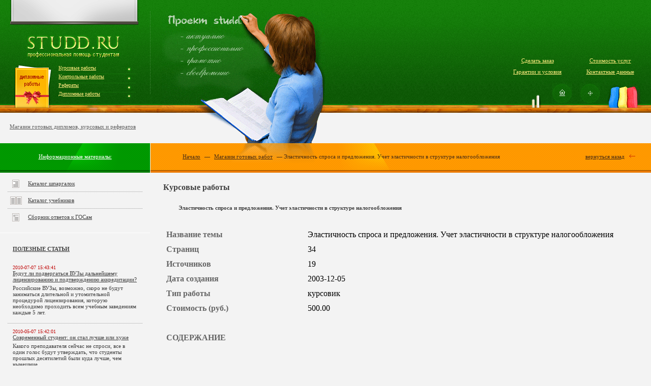

--- FILE ---
content_type: text/html; charset=utf-8
request_url: https://studd.ru/kursoviks/305/
body_size: 4540
content:
<html lang="ru">
<head>
  <title>Эластичность спроса и предложения. Учет эластичности в структуре налогообложения | Курсовые работы</title>
  <base href="/" />
  <meta http-equiv="Content-Type" content="text/html; charset=utf-8" />
  <meta name="description" content="Готовые курсовые работы - большой выбор и низкая стоимость. Гарантия уникальности." />
  <meta name="keywords" content="курсовые работы, готовые курсовые работы, курсовики, готовые курсовики" />
  <meta http-equiv="content-language" content="ru" />
  <link href="sitedesign/style.css?1" rel="stylesheet" type="text/css" />
</head>
<body>
  <div id="top">
    <div class="fl">
      <div class="progektor"></div>
      <div class="logo">
        <a href="/"><img src="sitedesign/logo.gif" alt="Studd.Ru: профессиональная помощь студентам" /></a>
      </div>
      <div class="rmenu"></div>
      <div class="rmenut">
        <a href="kursoviks/">Курсовые работы</a><a href="kontrols/">Контрольные работы</a><a href="referats/">Рефераты</a><a href="diplomus/">Дипломные работы</a>
      </div>
      <div class="tbook"></div>
      <div class="tvline"></div>
      <div class="tc"></div>
    </div>
    <div class="fr top_bl_right">
      <div class="gubka"></div>
      <div class="mel"></div>
      <div class="temail">
        <center>
          <div id="liveTexButton_9325" onclick="document.getElementById('liveTexButton_9325').innerHTML='&lt;img src=\'http://www.readywork.ru?a_aid=4143&a_bid=b7be72e9&chan=\' width=\'1\' height=\'1\' alt=\'\'&gt;&lt;img src=\'http://www.zaochnik.com/templates/set_order_ssid.php?a_aid=4143&a_bid=b7be72e9&chan=\' width=\'1\' height=\'1\' alt=\'\'&gt;'"></div>
        </center>
      </div>
      <div id="menuleft">
        <div>
          <a href="order/">Сделать заказ</a><a href="inshore/">Гарантии и условия</a>
        </div>
        <div>
          <a href="price/">Стоимость услуг</a><a href="contacts/">Контактные данные</a>
        </div>
      </div>
      <div class="thome">
        <a href="/"><img src="sitedesign/top_home.gif" alt="" class="home1" /></a><a href="map/"><img src="sitedesign/top_z.gif" alt="" class="home2" /></a>
      </div>
    </div>
  </div>
  <div class="tbo"></div>
  <div class="ttit">
    <div class="ttit_l">
      <a href="shop/">Магазин готовых дипломов, курсовых и рефератов</a>
    </div>
    <div class="ttit_r"></div>
  </div>
  <div id="content">
    <div class="wrap clear">
      <div class="center">
        <div class="datatitle">
          <div class="sidebar_right_title">
            <div class="mltitle">
              <div class="sidebar_right_title_link">
                <a href="/">Начало</a> — <a href="/kursoviks/">Магазин готовых работ</a> — Эластичность спроса и предложения. Учет эластичности в структуре налогообложения
              </div>
            </div>
            <div class="mrtitle"><a href="javascript:history.go(-1);">вернуться назад</a> <img src="sitedesign/strelka.gif" alt="" /></div>
          </div>
        </div>
        <div class="data">
          <div class="data_block">
            <div class="contentpage">
              <h1>Курсовые работы</h1>
              <h3>Эластичность спроса и предложения. Учет эластичности в структуре налогообложения</h3>
              <p>&nbsp;</p>
              <table border="0" cellpadding="5" cellspacing="1" width="100%">
                <tr>
                  <td style="color: #666666; font-weight: 700; width:30%;">Название темы</td>
                  <td>Эластичность спроса и предложения. Учет эластичности в структуре налогообложения</td>
                </tr>
                <tr>
                  <td style="color: #666666; font-weight: 700;">Страниц</td>
                  <td>34</td>
                </tr>
                <tr>
                  <td style="color: #666666; font-weight: 700;">Источников</td>
                  <td>19</td>
                </tr>
                <tr>
                  <td style="color: #666666; font-weight: 700;">Дата создания</td>
                  <td>2003-12-05</td>
                </tr>
                <tr>
                  <td style="color: #666666; font-weight: 700;">Тип работы</td>
                  <td>курсовик</td>
                </tr>
                <tr>
                  <td style="color: #666666; font-weight: 700;">Стоимость (руб.)</td>
                  <td>500.00</td>
                </tr>
                <tr>
                  <td colspan="2">&nbsp;</td>
                </tr>
                <tr>
                  <td colspan="2" style="color: #666666; font-weight: 700;">СОДЕРЖАНИЕ</td>
                </tr>
                <tr>
                  <td colspan="2">
                    <p>&nbsp;</p>ВВЕДЕНИЕ<br />
                    ГЛАВА 1. ОПРЕДЕЛЕНИЕ СУЩНОСТИ ЭЛАСТИЧНОСТИ СПРОСА И ПРЕДЛОЖЕНИЯ<br />
                    1.1. СПРОС И ПРЕДЛОЖЕНИЕ – ЭЛЕМЕНТЫ РЫНОЧНОГО МЕХАНИЗМА. ФАКТОРЫ ВЛИЯЮЩИЕ НА СПРОС И ПРЕДЛОЖЕНИЕ<br />
                    1.2. ЭЛАСТИЧНОСТЬ СПРОСА И ПРЕДЛОЖЕНИЯ, ВИДЫ ЭЛАСТИЧНОСТИ<br />
                    1.3. ПРАКТИЧЕСКОЕ ПРИМЕНЕНИЕ КОНЦЕПЦИИ ЭЛАСТИЧНОСТИ В ДЕЯТЕЛЬНОСТИ ПРЕДПРИЯТИЯ<br />
                    ГЛАВА 2. УЧЕТ ЭЛАСТИЧНОСТИ В СТРУКТУРЕ НАЛОГООБЛОЖЕНИЯ<br />
                    ЗАКЛЮЧЕНИЕ<br />
                    БИБЛИОГРАФИЧЕСКИЙ СПИСОК<br />
                    <br />
                    <p>&nbsp;</p>
                  </td>
                </tr>
              </table><br />
              <form method="post" action="" name="ORDER" id="ORDER">
                <fieldset style="width: 400px;">
                  <legend>Заказать</legend>
                  <table cellpadding="5" cellspacing="1" style="border-width: 0px !important;">
                    <tr>
                      <td style="color: #666666; font-weight: 700; width:30%;">Ваше имя:</td>
                      <td><input type="text" name="name" size="40" /><input type="hidden" name="name_rabota" value="Эластичность спроса и предложения. Учет эластичности в структуре налогообложения" size="40" /><input type="hidden" name="page" value="http://studd.ru/kursoviks/305/" size="40" /></td>
                    </tr>
                    <tr>
                      <td style="color: #666666; font-weight: 700; width:30%;">Ваш e-mail:</td>
                      <td><input type="text" name="email" size="40" /></td>
                    </tr>
                    <tr>
                      <td colspan="2" align="center"><input type="submit" name="send" value="Ok" /></td>
                    </tr>
                  </table>
                </fieldset>
              </form>
            </div>
          </div>
        </div>
      </div>
      <div class="sidebar_left">
        <div class="block_left">
          <div class="sidebar_left_title">
            <div>
              <a href="lib/">Информационные материалы:</a>
            </div>
          </div>
          <div class="left_blok_menu">
            <div class="icon lbm_border">
              <a href="lib/1/">Каталог шпаргалок</a>
            </div>
            <div class="icon2 lbm_border">
              <a href="lib/2/">Каталог учебников</a>
            </div>
            <div class="icon3">
              <a href="lib/3/">Сборник ответов к ГОСам</a>
            </div>
          </div>
          <div class="left_blok_data">
            <div>
              <a href="articles/"><strong>ПОЛЕЗНЫЕ СТАТЬИ</strong></a>
            </div>
            <div class="lbm_border">
              <span class="date">2010-07-07 15:43:41</span><a href="/articles/37/">Будут ли подвергаться ВУЗы дальнейшему лицензированию и подтверждению аккредитации?</a>
              <p>Российские ВУЗы, возможно, скоро не будут заниматься длительной и утомительной процедурой лицензирования, которую необходимо проходить всем учебным заведениям каждые 5 лет.</p>
            </div>
            <div class="lbm_border">
              <span class="date">2010-05-07 15:42:01</span><a href="/articles/36/">Современный студент: он стал лучше или хуже</a>
              <p>Какого преподавателя сейчас не спроси, все в один голос будут утверждать, что студенты прошлых десятилетий были куда лучше, чем нынешние.</p>
            </div>
            <div class="lbm_border">
              <span class="date">2010-04-28 15:44:47</span><a href="/articles/38/">Церковь хочет приблизить к себе ВУЗы</a>
              <p>РПЦ (Русская православная церковь) уже не один год призывает к изучению теологии в вузах.</p>
            </div>
            <div class="lbm_border">
              <span class="date">2009-11-24 13:09:56</span><a href="/articles/35/">МГУ и СПбГУ приобрели новый статус</a>
              <p>Буквально на днях Госдумой был принят в третьем чтении законопроект о присвоении особого статуса двум крупнейшим университетам страны – МГУ и СПбГУ.</p>
            </div>
            <div class="lbm_border">
              <span class="date">2009-06-22 09:00:06</span><a href="/articles/34/">Как написать дипломную работу?</a>
              <p>Как ни странно, пора написания диплома всегда наступает неожиданно. То есть, конечно, все заранее знают, что когда-то придётся заняться дипломной работой, но редкий студент бывает психологически готов к нужному моменту.</p>
            </div>
            <div>
              <span class="date">2009-06-12 20:46:16</span><a href="/articles/33/">Образовательное кредитование</a><br />
              <p>Нынешние российские студенты оказались весьма в затруднительном положении в связи с потерей возможности оплачивать обучение в вузах.</p>
            </div>
          </div>
          <div class="left_blok_data">
            <div>
              <strong>Партнеры</strong>
            </div><center><!-- SAPE RTB JS -->
<script
    async="async"
    src="https://cdn-rtb.sape.ru/rtb-b/js/871/2/138871.js"
    type="text/javascript">
</script>
<!-- SAPE RTB END -->
<script type="text/javascript">
<!--
var _acic={dataProvider:10};(function(){var e=document.createElement("script");e.type="text/javascript";e.async=true;e.src="https://www.acint.net/aci.js";var t=document.getElementsByTagName("script")[0];t.parentNode.insertBefore(e,t)})()
//-->
</script><script async="async" src="https://w.uptolike.com/widgets/v1/zp.js?pid=lf42e8d4c4fae577ad23001c765aad6377682f7258" type="text/javascript"></script>  <!--47a5a033--><!--47a5a033--><script async="async" src="https://w.uptolike.com/widgets/v1/zp.js?pid=tl42e8d4c4fae577ad23001c765aad6377682f7258" type="text/javascript"></script></center>
            <div class="lbm_border"></div>
          </div>
        </div>
      </div>
    </div>
    <div class="empty"></div>
  </div>
  <div id="footer">
    <div class="footerborder"></div><br />
    <div class="footer_block">
      COPYRIGHT 2005-2019 STUDD.RU
    </div>
    <div class="footer_block2">
      <p><a href="">ВСЕ ПРАВА НА МАТЕРИАЛЫ САЙТА ПРИНАДЛЕЖАТ ИХ АВТОРАМ</a></p>
      <p>При полном или частичном использовании материалов активная ссылка на <a href="">studd.ru</a> обязательна</p>
    </div>
    <div class="footer_block3"></div>
  </div>
<!-- Yandex.Metrika informer --> <a href="https://metrika.yandex.ru/stat/?id=70776076&amp;from=informer" target="_blank" rel="nofollow"><img src="https://informer.yandex.ru/informer/70776076/3_1_FFFFFFFF_EFEFEFFF_0_pageviews" style="width:88px; height:31px; border:0;" alt="Яндекс.Метрика" title="Яндекс.Метрика: данные за сегодня (просмотры, визиты и уникальные посетители)" class="ym-advanced-informer" data-cid="70776076" data-lang="ru" /></a> <!-- /Yandex.Metrika informer --> <!-- Yandex.Metrika counter --> <script type="text/javascript" > (function(m,e,t,r,i,k,a){m[i]=m[i]||function(){(m[i].a=m[i].a||[]).push(arguments)}; m[i].l=1*new Date();k=e.createElement(t),a=e.getElementsByTagName(t)[0],k.async=1,k.src=r,a.parentNode.insertBefore(k,a)}) (window, document, "script", "https://mc.yandex.ru/metrika/tag.js", "ym"); ym(70776076, "init", { clickmap:true, trackLinks:true, accurateTrackBounce:true }); </script> <noscript><div><img src="https://mc.yandex.ru/watch/70776076" style="position:absolute; left:-9999px;" alt="" /></div></noscript> <!-- /Yandex.Metrika counter -->
<!-- SAPE RTB JS -->
<script
    async="async"
    src="https://cdn-rtb.sape.ru/rtb-b/js/244/2/129244.js"
    type="text/javascript">
</script>
<!-- SAPE RTB END --><script async="async" src="https://w.uptolike.com/widgets/v1/zp.js?pid=2024167" type="text/javascript"></script></body>
</html>


--- FILE ---
content_type: text/css;charset=UTF-8
request_url: https://studd.ru/sitedesign/style.css?1
body_size: 1976
content:
    html, body {margin:0;padding:0;width:100%;height:100%;background:#f3f3f3;font-family:Tahoma,Verdana;font-size:11px;}
    *html body {background:url(line_l.gif) repeat-y left 0} /* for IE6 (sidebar_left) */
    #content { position: relative;z-index:5; min-height:100%;height:auto !important;height:100%;padding-right:0px;color:white;min-width:950px;}
    .center{float:left;width:100%;overflow:hidden;}
    .datatitle {margin:0 0 0 296px;background:#4BA0BE;}
    .data {margin:0 0 0 296px;background:#f3f3f3;padding:0px;}
    .data p{padding:0px;margin:0px;}
    .sidebar_left{position:relative;float:left;width:296px;margin-left:-100%;}
    .sidebar_left p{padding:10px;margin:0}
    .empty {height:100px;}
    #footer{position:relative;z-index: 5;width:100%;min-width:950px;height:98px;margin-top:-98px;background:#117008;background:url(top_fon.gif);color:#ffffff}
    .clear:after {content: ".";display:block;height:0;clear:both;visibility:hidden;}
    .clear {display:inline-block;}
    .clear {display:block;}

    *:first-child+html #content { position: static; } /* for IE7 (resize) */

	a {color:#404040;}

	.fl {float:left;}
	.fr {float:right;}

    .top_bl_right {width:295px;}
    
    #top {height:207px;background:#117008;background:url(top_fon.gif);min-width:950px;}
    .progektor {background:#117008;background:url(top_progektor.gif);width:252px;height:49px;position:absolute; margin-left:20px;}
    .logo {width:205px;height:57px;position:absolute; top:62px;left:42px;}
    .rmenu {width:155px;height:65px;position:absolute; top:130px;left:112px;background:url(menurightfon.gif);}
    .rmenut {width:155px;height:65px;position:absolute; top:125px;left:112px;}
    .rmenut a{color:#ffeb7f;font-size:10px;display:block;padding:3px;}
    .tbook {background:#117008;background:url(top_book.gif);width:75px;height:85px;position:absolute;margin-left:28px;margin-top:127px;}
    .tvline {background:#117008;background:url(top_vline.gif);width:1px;height:163px;position:absolute;margin-left:295px;margin-top:22px;}
    .tc {z-index:110;background:#117008;background:url(top_c.gif);width:321px;height:259px;position:absolute;margin-left:318px;margin-top:23px;}
    .gubka {background:url(top_gubka.gif);width:64px;height:44px;position:relative;margin-left:210px;margin-top:0px;top:168px;}
    .mel {z-index:100;background:url(top_mel.gif);width:21px;height:27px;position:relative;margin-left:58px;margin-top:0px;top:141px;}
    .temail {z-index:100;width:234px;height:64px;position:relative;margin-left:20px;margin-top:-47px;}
    .thome {z-index:100;width:287px;height:62px;position:relative;margin-left:0px;margin-top:0px;top:12px;}
    .thome img{border:0px;}
    .home1 {z-index:100;width:40px;height:40px;margin-left:100px;margin-right:15px;border:0px;}
    .home2 {z-index:100;width:40px;height:40px;border:0px;}
    .tbo {font-size:6px;padding:0px;margin:0px;height:15px;background:#ce5e00;background:url(top_bline.gif);min-width:950px;}
    .ttit {padding:0px;margin:0px;height:60px;}
    .ttit_l {float:left;margin-top:21px;margin-left:19px;}
    .ttit_l a {color:#606060;font-size:11px;}
    .ttit_r {float:right;margin-top:21px;margin-left:19px;}

    .sidebar_left_title {width:295px;height:58px;background:#007a00;text-align:center;font-size:11px;background:url(fonmleft.gif);}
    .sidebar_left_title div{padding-top:20px;}
    .sidebar_left_title a {color:#ffffff;}
 
    .sidebar_right_title {height:58px;background:#ff9c00;background:url(tfon.gif);text-align:left;color:#4c2f15;}
    .sidebar_right_title div {height:100%;}
    .sidebar_right_title_link {position:relative;top:20px;left:58px;}
    .sidebar_right_title a {color:#4c2f15;font-size:11px;margin-right:5px;margin-left:5px;}
   
    .mltitle {width:72%;float:left;background:url(fonmright.gif) repeat-y left 0;}
    .mrtitle {float:right;position:relative;top:20px;left:-30px;}
    
    
    #menuleft {width:287px;height:62px;position:relative;margin-left:0px;margin-top:0px;}
    #menuleft div {width:143px;text-align:center;float:left;padding-top:20px;}
    #menuleft a {color:#ffeb7f;font-size:11px;display:block;padding:5px;}

	.block_left {width:295px;background:#f3f3f3;}

.footerborder {width:100%;background:#c15600;height:7px;font-size:6px;background:url(footerborder.gif);}
.footer_block {width:200px;float:left;color:#ffffff;padding-left:84px;margin-top:20px;font-size:10px;}
.footer_block2 {float:left;padding-left:48px;margin-top:20px;font-size:10px;}
.footer_block2 p{padding:0 0 5px 0;margin:0}
.footer_block2 a{color:#ffffff;}
.footer_block3 {float:right;padding-right:28px;margin-top:10px;font-size:10px;text-align:right}

	.left_blok_menu {width:100%;background:#f3f3f3;border-bottom: 1px solid #ffffff;color:#404040;padding-bottom:15px;margin-top:5px;}
	.left_blok_menu div{margin:0 15px 0 15px;padding:10px;}
	.left_blok_menu a{color:#404040;margin-left:30px;}
	.icon {background:transparent url(ic2.gif) no-repeat scroll 1px 5px;}
	.icon2 {background:transparent url(ic.gif) no-repeat scroll 1px 5px;}
	.icon3 {background:transparent url(ic3.gif) no-repeat scroll 1px 5px;}
	.lbm_border {border-bottom: 1px dotted #9f9f9f;}

	.left_blok_data {width:100%;background:#f3f3f3;border-bottom: 1px solid #ffffff;margin-top:15px;color:#404040;}
	.left_blok_data p{margin:0px;padding:0px;margin-top:5px;}
	.left_blok_data div{margin:0 15px 0 15px;padding:10px;padding-bottom:15px;}
	.left_blok_data a{color:#404040;}
	.date {color:#bf0000;display:block;font-size:10px;}

	.content_block {width:100%;background:#eaeaea;color:#404040;min-height:181px;}
	.content_block_p {padding:25px;}
	.content_block_p p{padding-bottom:15px;}
	.content_block_p a{color:#830000;padding:10px;}
	.content_block_border {width:100%;background:#dbdbdb;height:5px;font-size:6px;border-top: 1px solid #c6c6c6;}
	.homelink {background:transparent url(strelka2.gif) no-repeat scroll 1px 5px;padding:5px;padding-left:15px;margin-left:20px;} 
	.homeimg {float:right;margin:0 0px 20px 20px;} 
	
	.data_block {width:100%;color:#404040;background:#f3f3f3;}
	.data_block h1{font-size:16px;margin-bottom:25px;}
	.data_block h2{font-size:14px;margin-bottom:10px;text-indent:30px;}
	.data_block p{line-height:1.5;
margin:5px 0;
text-align:justify;
text-indent:30px;}
	.link_title {text-align:right;margin:14px 30px 10px 10px;}
	.link_title a{color:#363636;}
	.contentpage {margin:20px 30px 20px 25px;}
	.time {font-size:10px;text-indent:0px;color:#BF0000;}
	
	h3 {font-size:11px;text-indent:30px;}
	img {border:0px;}
	.info_list {margin-bottom:20px;}
	.info_list p{text-indent:0px;}
	.info_list table {width:100%}
	.info_list td {vertical-align:top;}
	.info_img {margin:0 10px 0 0;width:100px;padding:3px;background:#ffffff;border:1px solid #d0d0d0;}
	
	.page_active
{
	background-color: #7195BE;
	padding-top: 2px;
	padding-bottom: 2px;
	padding-left: 5px;
	padding-right: 5px;	
	font-size: 80%;
	color: #ffffff;
	margin: 0px;
	border: 0px none;
text-decoration	: underline;
font-weight     : bold;
	
}
.page_active a, .page_active a:active, .page_active a:link, .page_active a:visited
 
{

	color: #ffffff;

	
}
.page
{
	
	padding-top: 2px;
	padding-bottom: 2px;
	padding-left: 5px;
	padding-right: 5px;	
	font-size: 11px;
	color: #333333;
	margin: 0px;
	border: 0px none;

}
.page a
{
text-decoration	: underline;
font-weight     : normal;
}



.google { margin:30px; }
.google2 { margin:30px;margin-left:0px; }

--- FILE ---
content_type: application/javascript;charset=utf-8
request_url: https://w.uptolike.com/widgets/v1/version.js?cb=cb__utl_cb_share_1766093128060323
body_size: 397
content:
cb__utl_cb_share_1766093128060323('1ea92d09c43527572b24fe052f11127b');